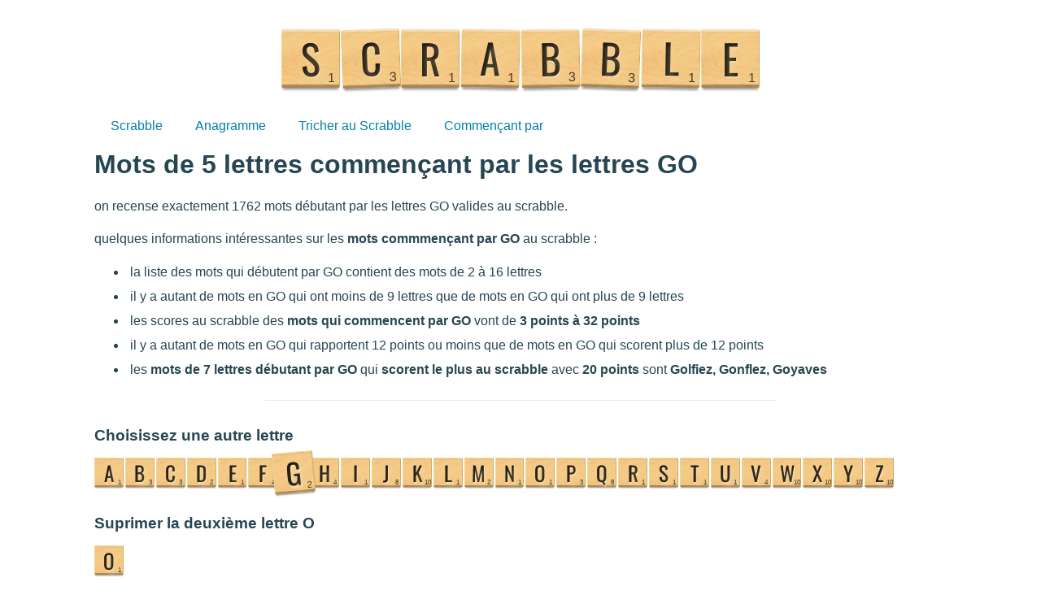

--- FILE ---
content_type: text/html; charset=utf-8
request_url: https://www.motsduscrabble.com/g/mots-5-lettres-commencant-par-go.html
body_size: 2013
content:
<!doctype html>
<html lang="fr">
<head>
  <meta http-equiv="Content-Type" content="text/html; charset=utf-8">
  <title>Liste des mots de 5 lettres commençant par les lettres GO - Scrabble</title>
  <meta name="description" content="Liste des mots de 5 lettres débutant par GO. Il y a 72 mots de 5 lettres commençant par les lettres GO : goals, gobai ... goutu, goyas, goyim. Tous ces mots sont acceptés au scrabble (ODS 8) et inclus dans le dictionnaire officiel du Scrabble."/>
  <meta http-equiv="X-UA-Compatible" content="IE=edge">
  <meta name="viewport" content="width=device-width, initial-scale=1.0">
  <meta name="bingbot" content="index, follow, max-snippet:-1, max-image-preview:large, max-video-preview:-1" />
  <link rel="apple-touch-icon" sizes="76x76" href="/apple-touch-icon.png">
  <link rel="icon" type="image/png" sizes="32x32" href="/favicon-32x32.png">
  <link rel="icon" type="image/png" sizes="16x16" href="/favicon-16x16.png">
  <link rel="mask-icon" href="/safari-pinned-tab.svg" color="#5bbad5">
  <meta name="msapplication-TileColor" content="#da532c">
  <meta name="theme-color" content="#ffffff">
  <link rel="stylesheet" href="/assets/styles/style.css">
  <link rel="canonical" href="https://www.motsduscrabble.com/g/mots-5-lettres-commencant-par-go.html">
</head>
<body>
  <div class="rack">
    <div class="tile" data-letter="s"></div>
    <div class="tile r-2deg" data-letter="c"></div>
    <div class="tile" data-letter="r"></div>
    <div class="tile r1deg" data-letter="a"></div>
    <div class="tile r-1deg" data-letter="b"></div>
    <div class="tile r2deg" data-letter="b"></div>
    <div class="tile r1deg" data-letter="l"></div>
    <div class="tile" data-letter="e"></div>
  </div>
  <main>
    <div class="pro-page">
      <header class="header">
        <input class="menu-btn" type="checkbox" id="menu-btn" />
        <label class="menu-icon" for="menu-btn"><span class="navicon"></span></label>
        <ul class="menu">
          <li><a href="/">Scrabble</a></li>
          <li><a href="/anagramme.html">Anagramme</a></li>
          <li><a href="/tricher.html">Tricher au Scrabble</a></li>
          <li><a href="/a/mots-commencant-par-a.html#about">Commençant par</a></li>
        </ul>
      </header>
      <h1>Mots de 5 lettres commençant par les lettres GO</h1>
      <p><p>on recense exactement 1762 mots débutant par les lettres GO valides au scrabble.</p><p>quelques informations intéressantes sur les <strong>mots commmençant par GO</strong> au scrabble :</p><ul class='pro-list'><li>la liste des mots qui débutent par GO contient des mots de 2 à 16 lettres</li><li>il y a autant de mots en GO qui ont moins de 9 lettres que de mots en GO qui ont plus de 9 lettres</li><li>les scores au scrabble des <strong>mots qui commencent par GO</strong> vont de <strong>3 points à 32 points</strong></li><li>il y a autant de mots en GO qui rapportent 12 points ou moins que de mots en GO qui scorent plus de 12 points</li><li>les <strong>mots de 7 lettres débutant par GO</strong> qui <strong>scorent le plus au scrabble</strong> avec <strong>20 points</strong> sont <strong>Golfiez, Gonflez, Goyaves</strong></li></ul></p>
      <hr>
      <h3>Choisissez une autre lettre</h3>
      <div class="all">
        
          <span class="knil tile " data-o=b'L2EvbW90cy1jb21tZW5jYW50LXBhci1hLmh0bWw=' data-letter="a" title="scrabble : mots commençant par la lettre A"></span>
        
          <span class="knil tile " data-o=b'L2IvbW90cy1jb21tZW5jYW50LXBhci1iLmh0bWw=' data-letter="b" title="scrabble : mots commençant par la lettre B"></span>
        
          <span class="knil tile " data-o=b'L2MvbW90cy1jb21tZW5jYW50LXBhci1jLmh0bWw=' data-letter="c" title="scrabble : mots commençant par la lettre C"></span>
        
          <span class="knil tile " data-o=b'L2QvbW90cy1jb21tZW5jYW50LXBhci1kLmh0bWw=' data-letter="d" title="scrabble : mots commençant par la lettre D"></span>
        
          <span class="knil tile " data-o=b'L2UvbW90cy1jb21tZW5jYW50LXBhci1lLmh0bWw=' data-letter="e" title="scrabble : mots commençant par la lettre E"></span>
        
          <span class="knil tile " data-o=b'L2YvbW90cy1jb21tZW5jYW50LXBhci1mLmh0bWw=' data-letter="f" title="scrabble : mots commençant par la lettre F"></span>
        
          <span class="knil tile active" data-o=b'L2cvbW90cy1jb21tZW5jYW50LXBhci1nLmh0bWw=' data-letter="g" title="scrabble : mots commençant par la lettre G"></span>
        
          <span class="knil tile " data-o=b'L2gvbW90cy1jb21tZW5jYW50LXBhci1oLmh0bWw=' data-letter="h" title="scrabble : mots commençant par la lettre H"></span>
        
          <span class="knil tile " data-o=b'L2kvbW90cy1jb21tZW5jYW50LXBhci1pLmh0bWw=' data-letter="i" title="scrabble : mots commençant par la lettre I"></span>
        
          <span class="knil tile " data-o=b'L2ovbW90cy1jb21tZW5jYW50LXBhci1qLmh0bWw=' data-letter="j" title="scrabble : mots commençant par la lettre J"></span>
        
          <span class="knil tile " data-o=b'L2svbW90cy1jb21tZW5jYW50LXBhci1rLmh0bWw=' data-letter="k" title="scrabble : mots commençant par la lettre K"></span>
        
          <span class="knil tile " data-o=b'L2wvbW90cy1jb21tZW5jYW50LXBhci1sLmh0bWw=' data-letter="l" title="scrabble : mots commençant par la lettre L"></span>
        
          <span class="knil tile " data-o=b'L20vbW90cy1jb21tZW5jYW50LXBhci1tLmh0bWw=' data-letter="m" title="scrabble : mots commençant par la lettre M"></span>
        
          <span class="knil tile " data-o=b'L24vbW90cy1jb21tZW5jYW50LXBhci1uLmh0bWw=' data-letter="n" title="scrabble : mots commençant par la lettre N"></span>
        
          <span class="knil tile " data-o=b'L28vbW90cy1jb21tZW5jYW50LXBhci1vLmh0bWw=' data-letter="o" title="scrabble : mots commençant par la lettre O"></span>
        
          <span class="knil tile " data-o=b'L3AvbW90cy1jb21tZW5jYW50LXBhci1wLmh0bWw=' data-letter="p" title="scrabble : mots commençant par la lettre P"></span>
        
          <span class="knil tile " data-o=b'L3EvbW90cy1jb21tZW5jYW50LXBhci1xLmh0bWw=' data-letter="q" title="scrabble : mots commençant par la lettre Q"></span>
        
          <span class="knil tile " data-o=b'L3IvbW90cy1jb21tZW5jYW50LXBhci1yLmh0bWw=' data-letter="r" title="scrabble : mots commençant par la lettre R"></span>
        
          <span class="knil tile " data-o=b'L3MvbW90cy1jb21tZW5jYW50LXBhci1zLmh0bWw=' data-letter="s" title="scrabble : mots commençant par la lettre S"></span>
        
          <span class="knil tile " data-o=b'L3QvbW90cy1jb21tZW5jYW50LXBhci10Lmh0bWw=' data-letter="t" title="scrabble : mots commençant par la lettre T"></span>
        
          <span class="knil tile " data-o=b'L3UvbW90cy1jb21tZW5jYW50LXBhci11Lmh0bWw=' data-letter="u" title="scrabble : mots commençant par la lettre U"></span>
        
          <span class="knil tile " data-o=b'L3YvbW90cy1jb21tZW5jYW50LXBhci12Lmh0bWw=' data-letter="v" title="scrabble : mots commençant par la lettre V"></span>
        
          <span class="knil tile " data-o=b'L3cvbW90cy1jb21tZW5jYW50LXBhci13Lmh0bWw=' data-letter="w" title="scrabble : mots commençant par la lettre W"></span>
        
          <span class="knil tile " data-o=b'L3gvbW90cy1jb21tZW5jYW50LXBhci14Lmh0bWw=' data-letter="x" title="scrabble : mots commençant par la lettre X"></span>
        
          <span class="knil tile " data-o=b'L3kvbW90cy1jb21tZW5jYW50LXBhci15Lmh0bWw=' data-letter="y" title="scrabble : mots commençant par la lettre Y"></span>
        
          <span class="knil tile " data-o=b'L3ovbW90cy1jb21tZW5jYW50LXBhci16Lmh0bWw=' data-letter="z" title="scrabble : mots commençant par la lettre Z"></span>
        
      </div>
      <h3>Suprimer la deuxième lettre O</h3>
      <div class="all">
        <a href="/g/mots-commencant-par-g.html" class="tile" data-letter="o"></a>
      </div>
      <h3>Filtrer par nombre de lettres</h3>
      <ul class="pro-list-col pro-list-col3">
        
          <li><span data-o=b'L2cvbW90cy0yLWxldHRyZXMtY29tbWVuY2FudC1wYXItZ28uaHRtbA==' class="knil" title="Mots de 2 lettres débutant par GO">Mots de <strong>2 lettres</strong> débutant par GO (1)</span></li>
        
          <li><span data-o=b'L2cvbW90cy0zLWxldHRyZXMtY29tbWVuY2FudC1wYXItZ28uaHRtbA==' class="knil" title="Mots de 3 lettres débutant par GO">Mots de <strong>3 lettres</strong> débutant par GO (4)</span></li>
        
          <li><span data-o=b'L2cvbW90cy00LWxldHRyZXMtY29tbWVuY2FudC1wYXItZ28uaHRtbA==' class="knil" title="Mots de 4 lettres débutant par GO">Mots de <strong>4 lettres</strong> débutant par GO (24)</span></li>
        
          <li><span data-o=b'L2cvbW90cy01LWxldHRyZXMtY29tbWVuY2FudC1wYXItZ28uaHRtbA==' class="knil" title="Mots de 5 lettres débutant par GO">Mots de <strong>5 lettres</strong> débutant par GO (72)</span></li>
        
          <li><span data-o=b'L2cvbW90cy02LWxldHRyZXMtY29tbWVuY2FudC1wYXItZ28uaHRtbA==' class="knil" title="Mots de 6 lettres débutant par GO">Mots de <strong>6 lettres</strong> débutant par GO (145)</span></li>
        
          <li><span data-o=b'L2cvbW90cy03LWxldHRyZXMtY29tbWVuY2FudC1wYXItZ28uaHRtbA==' class="knil" title="Mots de 7 lettres débutant par GO">Mots de <strong>7 lettres</strong> débutant par GO (210)</span></li>
        
          <li><span data-o=b'L2cvbW90cy04LWxldHRyZXMtY29tbWVuY2FudC1wYXItZ28uaHRtbA==' class="knil" title="Mots de 8 lettres débutant par GO">Mots de <strong>8 lettres</strong> débutant par GO (265)</span></li>
        
          <li><span data-o=b'L2cvbW90cy05LWxldHRyZXMtY29tbWVuY2FudC1wYXItZ28uaHRtbA==' class="knil" title="Mots de 9 lettres débutant par GO">Mots de <strong>9 lettres</strong> débutant par GO (286)</span></li>
        
          <li><span data-o=b'L2cvbW90cy0xMC1sZXR0cmVzLWNvbW1lbmNhbnQtcGFyLWdvLmh0bWw=' class="knil" title="Mots de 10 lettres débutant par GO">Mots de <strong>10 lettres</strong> débutant par GO (250)</span></li>
        
          <li><span data-o=b'L2cvbW90cy0xMS1sZXR0cmVzLWNvbW1lbmNhbnQtcGFyLWdvLmh0bWw=' class="knil" title="Mots de 11 lettres débutant par GO">Mots de <strong>11 lettres</strong> débutant par GO (223)</span></li>
        
          <li><span data-o=b'L2cvbW90cy0xMi1sZXR0cmVzLWNvbW1lbmNhbnQtcGFyLWdvLmh0bWw=' class="knil" title="Mots de 12 lettres débutant par GO">Mots de <strong>12 lettres</strong> débutant par GO (152)</span></li>
        
          <li><span data-o=b'L2cvbW90cy0xMy1sZXR0cmVzLWNvbW1lbmNhbnQtcGFyLWdvLmh0bWw=' class="knil" title="Mots de 13 lettres débutant par GO">Mots de <strong>13 lettres</strong> débutant par GO (76)</span></li>
        
          <li><span data-o=b'L2cvbW90cy0xNC1sZXR0cmVzLWNvbW1lbmNhbnQtcGFyLWdvLmh0bWw=' class="knil" title="Mots de 14 lettres débutant par GO">Mots de <strong>14 lettres</strong> débutant par GO (37)</span></li>
        
          <li><span data-o=b'L2cvbW90cy0xNS1sZXR0cmVzLWNvbW1lbmNhbnQtcGFyLWdvLmh0bWw=' class="knil" title="Mots de 15 lettres débutant par GO">Mots de <strong>15 lettres</strong> débutant par GO (13)</span></li>
        
          <li><span data-o=b'L2cvbW90cy0xNi1sZXR0cmVzLWNvbW1lbmNhbnQtcGFyLWdvLmh0bWw=' class="knil" title="Mots de 16 lettres débutant par GO">Mots de <strong>16 lettres</strong> débutant par GO (4)</span></li>
        
      </ul>
      <hr>
      <h2>72 mots de 5 lettres commençant par les lettres GO</h2>
      <ul class="pro-list-col pro-list-col4">
      
        <li>goals</li>
      
        <li>gobai</li>
      
        <li>gobas</li>
      
        <li>gobat</li>
      
        <li>gobee</li>
      
        <li>gober</li>
      
        <li>gobes</li>
      
        <li>gobez</li>
      
        <li>gobie</li>
      
        <li>godai</li>
      
        <li>godas</li>
      
        <li>godat</li>
      
        <li>godee</li>
      
        <li>goder</li>
      
        <li>godes</li>
      
        <li>godet</li>
      
        <li>godez</li>
      
        <li>gogea</li>
      
        <li>gogee</li>
      
        <li>goger</li>
      
        <li>goges</li>
      
        <li>gogez</li>
      
        <li>goglu</li>
      
        <li>gogol</li>
      
        <li>gogos</li>
      
        <li>gojis</li>
      
        <li>golee</li>
      
        <li>golem</li>
      
        <li>golfa</li>
      
        <li>golfe</li>
      
        <li>golfs</li>
      
        <li>golgi</li>
      
        <li>gombo</li>
      
        <li>gomma</li>
      
        <li>gomme</li>
      
        <li>gonda</li>
      
        <li>gonde</li>
      
        <li>gonds</li>
      
        <li>gones</li>
      
        <li>gongs</li>
      
        <li>gonio</li>
      
        <li>gonze</li>
      
        <li>gopak</li>
      
        <li>goral</li>
      
        <li>gords</li>
      
        <li>gores</li>
      
        <li>goret</li>
      
        <li>gorge</li>
      
        <li>goron</li>
      
        <li>gossa</li>
      
        <li>gosse</li>
      
        <li>gotha</li>
      
        <li>gothe</li>
      
        <li>goths</li>
      
        <li>goton</li>
      
        <li>gouda</li>
      
        <li>gouet</li>
      
        <li>gouge</li>
      
        <li>goule</li>
      
        <li>goulu</li>
      
        <li>goums</li>
      
        <li>goura</li>
      
        <li>gourd</li>
      
        <li>goure</li>
      
        <li>gouro</li>
      
        <li>gours</li>
      
        <li>gouta</li>
      
        <li>goute</li>
      
        <li>gouts</li>
      
        <li>goutu</li>
      
        <li>goyas</li>
      
        <li>goyim</li>
      
      </ul>

      <div class="pro-pagination">
        
          

          

          <a href="mots-5-lettres-commencant-par-go.html" class="active">1</a>
          
        
      </div>
    </div>
  </main>
  <footer>
    <div class="kro-footer">MotsDuScrabble.com &copy; 2021 - Tous droits réservés - <strong>SCRABBLE™</strong> est une marque de Mattel France SAS</div>
  </footer>
  <script>(function(){for(var c=document.querySelectorAll(".knil"),d=c.length;d--;)c[d].addEventListener("click",function(b){for(var e=3,a=b.target;a&&a!=b.currentTarget&&0<=e;)a=a.parentElement,e--;a.hasAttribute("data-o")&&(b=a.getAttribute("data-o"),window.location=atob(b.substring(2,b.length-1)))})})();</script>
</body>
</html>

--- FILE ---
content_type: text/css
request_url: https://www.motsduscrabble.com/assets/styles/style.css
body_size: 1808
content:
header ul{display:flex;flex-flow:column;max-height:0;overflow:hidden;margin:0;padding:0;list-style:none;background-color:#fff}@media only screen and (min-width:1080px){header ul{flex-flow:row wrap}}@media only screen and (min-width:1080px){header ul{max-height:none}}header ul li a,header ul li span{display:block;padding:1.25rem;color:#007FAA}header ul li a:hover,header ul li span:hover{background-color:#f7f7f7}header .menu-btn{display:none}header .menu-btn:checked~.menu-icon .navicon{background:0 0}header .menu-btn:checked~.menu-icon .navicon:before{transform:rotate(-45deg);top:0}header .menu-btn:checked~.menu-icon .navicon:after{transform:rotate(45deg);top:0}header .menu-btn:checked~.menu{max-height:none;width:100%}header .menu-icon{cursor:pointer;user-select:none;display:inline-block;float:right;padding:28px 20px;position:relative}@media only screen and (min-width:1080px){header .menu-icon{display:none}}header .menu-icon .navicon{background:#333;display:block;height:2px;width:1.5rem;position:relative;transition:background .2s ease-out}header .menu-icon .navicon:after,header .menu-icon .navicon:before{background:#333;content:'';display:block;height:100%;width:100%;position:absolute;transition:all .2s ease-out}header .menu-icon .navicon:before{top:.5rem}header .menu-icon .navicon:after{top:-.5rem}footer{max-width:1080px;margin:1rem auto;background-color:#243238;color:#EBEBEB;box-shadow:0 10px 20px rgba(0,0,0,.19),0 6px 6px rgba(0,0,0,.23);padding:1rem;border-radius:.25rem;text-align:center;font-size:.75rem}@media only screen and (min-width:730px){footer{font-size:.875rem}}.pro-page a{color:#007FAA}.pro-page h1{margin-top:0}.pro-page h3{margin:2rem 0 1rem}.pro-page.pro-error{display:flex;align-items:center;justify-content:center;height:50vh}ul.pro-list{font-size:.875rem}@media only screen and (min-width:730px){ul.pro-list{font-size:1rem}}ul.pro-list li{padding:.25em;margin:.25em 0}ul.pro-list li span{font-weight:700}ul.pro-list li a{font-size:.875rem}ul.pro-list-col{list-style:none;margin:0;padding:0}ul.pro-list-col li{padding:.25em 0;margin:0}ul.pro-list-col li a,ul.pro-list-col li span{font-size:.875rem}@media only screen and (min-width:730px){ul.pro-list-col.pro-list-col2{columns:2}}ul.pro-list-col.pro-list-col3{columns:2}@media only screen and (min-width:730px){ul.pro-list-col.pro-list-col3{columns:3}}ul.pro-list-col.pro-list-col4{columns:2}@media only screen and (min-width:730px){ul.pro-list-col.pro-list-col4{columns:4}}.pro-table{width:100%;overflow-x:auto}.pro-table table{margin:0 auto 1em;width:100%;max-width:100%;text-align:left;border-collapse:collapse;box-shadow:0 10px 20px rgba(0,0,0,.19),0 6px 6px rgba(0,0,0,.23)}@media only screen and (min-width:730px){.pro-table table{width:auto}}.pro-table table td,.pro-table table th{border:1px solid #AAA;padding:1em}.pro-table table tbody td{font-size:.875rem}.pro-table table thead{background:#243238;color:#fff}.pro-table table thead>th{font-size:1em;font-weight:700}.pro-subtitle{text-align:center;font-weight:100;margin:.5rem 0 1rem}.pro-top-letters{display:flex;flex-flow:row wrap;justify-content:space-around}.pro-card-letter{box-shadow:0 1px 3px rgba(0,0,0,.12),0 1px 2px rgba(0,0,0,.24);display:flex;flex-flow:column;padding:1rem}.pro-card-letter.pro-card-small{align-items:center}@media only screen and (min-width:730px){.pro-card-letter.pro-card-small{flex:0 0 22%}}.pro-card-letter.pro-card-small h3{margin:.5rem 0 0}.pro-card-letter h3{margin:.5rem 0}.pro-card-letter a,.pro-card-letter p{font-size:.875rem;text-align:center}.rack{display:flex;justify-content:center}.rack .tile{margin:1mm/2;margin:0 2px 2px 0;background-color:#f5cf90;background-image:url(../images/veneer-texture.png);position:relative;width:19mm;height:19mm;box-sizing:border-box;box-shadow:0 1.125mm .75mm -.5mm rgba(0,0,0,.4);border-style:solid;border-top-width:.75mm;border-left-width:1px;border-right-width:1px;border-bottom-width:1.125mm;border-top-color:rgba(255,255,255,.45);border-left-color:rgba(255,255,255,.25);border-right-color:rgba(0,0,0,.15);border-bottom-color:rgba(0,0,0,.3);border-radius:.75mm}.rack .tile:nth-child(even).active,.rack .tile:nth-child(even):hover{transform:scale(1.4) rotate(5deg);z-index:9}.rack .tile:nth-child(odd).active,.rack .tile:nth-child(odd):hover{transform:scale(1.4) rotate(-5deg);z-index:9}.rack .tile:last-child{margin-right:0}.rack .tile[data-letter]::before{content:attr(data-letter);text-transform:uppercase;font-family:Oswald,sans-serif;font-size:13.3mm;position:absolute;top:50%;left:50%;transform:translate(-50%,-50%);color:rgba(0,0,0,.6);text-shadow:4px 4px 6px #f5cf90,0 0 0 rgba(0,0,0,.7),1px 2px 1px rgba(255,255,255,.5)}.rack .tile[data-letter]::after{color:rgba(0,0,0,.7);font-family:sans-serif;font-size:4.275mm;position:absolute;right:12.5%;bottom:12.5%;transform:translate(50%,50%)}.rack .tile[data-letter='u']::after,.rack .tile[data-letter='a']::after,.rack .tile[data-letter='e']::after,.rack .tile[data-letter='i']::after,.rack .tile[data-letter='l']::after,.rack .tile[data-letter='n']::after,.rack .tile[data-letter='o']::after,.rack .tile[data-letter='r']::after,.rack .tile[data-letter='s']::after,.rack .tile[data-letter='t']::after{content:"1"}.rack .tile[data-letter='d']::after,.rack .tile[data-letter='m']::after,.rack .tile[data-letter='g']::after{content:"2"}.rack .tile[data-letter='b']::after,.rack .tile[data-letter='c']::after,.rack .tile[data-letter='p']::after{content:"3"}.rack .tile[data-letter='f']::after,.rack .tile[data-letter='h']::after,.rack .tile[data-letter='v']::after{content:"4"}.rack .tile[data-letter='j']::after,.rack .tile[data-letter='q']::after{content:"8"}.rack .tile[data-letter='k']::after,.rack .tile[data-letter='w']::after,.rack .tile[data-letter='x']::after,.rack .tile[data-letter='y']::after,.rack .tile[data-letter='z']::after{content:"10"}.all{display:flex;flex-wrap:wrap}.all .tile{margin:0 2px 2px 0;background-color:#f5cf90;background-image:url(../images/veneer-texture.png);position:relative;width:9.5mm;height:9.5mm;box-sizing:border-box;box-shadow:0 .5625mm .375mm -.25mm rgba(0,0,0,.4);border-style:solid;border-top-width:.375mm;border-left-width:1px;border-right-width:1px;border-bottom-width:.5625mm;border-top-color:rgba(255,255,255,.45);border-left-color:rgba(255,255,255,.25);border-right-color:rgba(0,0,0,.15);border-bottom-color:rgba(0,0,0,.3);border-radius:.375mm}.all .tile:nth-child(even).active,.all .tile:nth-child(even):hover{transform:scale(1.4) rotate(5deg);z-index:9}.all .tile:nth-child(odd).active,.all .tile:nth-child(odd):hover{transform:scale(1.4) rotate(-5deg);z-index:9}.all .tile:last-child{margin-right:0}.all .tile[data-letter]::before{content:attr(data-letter);text-transform:uppercase;font-family:Oswald,sans-serif;font-size:6.65mm;position:absolute;top:50%;left:50%;transform:translate(-50%,-50%);color:rgba(0,0,0,.6);text-shadow:4px 4px 6px #f5cf90,0 0 0 rgba(0,0,0,.7),1px 2px 1px rgba(255,255,255,.5)}.all .tile[data-letter]::after{color:rgba(0,0,0,.7);font-family:sans-serif;font-size:2.1375mm;position:absolute;right:12.5%;bottom:12.5%;transform:translate(50%,50%)}.all .tile[data-letter='u']::after,.all .tile[data-letter='a']::after,.all .tile[data-letter='e']::after,.all .tile[data-letter='i']::after,.all .tile[data-letter='l']::after,.all .tile[data-letter='n']::after,.all .tile[data-letter='o']::after,.all .tile[data-letter='r']::after,.all .tile[data-letter='s']::after,.all .tile[data-letter='t']::after{content:"1"}.all .tile[data-letter='d']::after,.all .tile[data-letter='m']::after,.all .tile[data-letter='g']::after{content:"2"}.all .tile[data-letter='b']::after,.all .tile[data-letter='c']::after,.all .tile[data-letter='p']::after{content:"3"}.all .tile[data-letter='f']::after,.all .tile[data-letter='h']::after,.all .tile[data-letter='v']::after{content:"4"}.all .tile[data-letter='j']::after,.all .tile[data-letter='q']::after{content:"8"}.all .tile[data-letter='k']::after,.all .tile[data-letter='w']::after,.all .tile[data-letter='x']::after,.all .tile[data-letter='y']::after,.all .tile[data-letter='z']::after{content:"10"}.pro-pagination{display:flex;align-items:center;justify-content:center;margin:1em 0}.pro-pagination>a{color:#000;float:left;padding:8px 16px;text-decoration:none;transition:background-color .3s}.pro-pagination>a.active{background-color:#007FAA;color:#fff}.pro-pagination>a:hover:not(.active){background-color:#ddd}.scrabble-solver{display:flex;flex-flow:column;align-items:center;justify-content:center;margin:1rem 0}.scrabble-solver>button{margin:2rem 0 0}.scrabble-solver .scrabble-solver-results{margin:2rem 0}#rack-solver{width:80vw;max-width:100%;height:84px;border-bottom:4px solid rgba(0,0,0,.2);box-shadow:0 2px 0 0 rgba(0,0,0,.2);position:relative;display:flex;align-content:center;justify-content:center}#rack-solver>.tile{margin-top:6px}#rack-solver input{position:absolute;width:100%;height:100%;text-align:center;background:0 0;color:transparent;border:none;outline:0;border-radius:10px 10px 0 0;box-sizing:border-box;transition:all ease 320ms;background:#c9aa74}#rack-solver input:focus{background:#c9aa74}.button-scrabble{display:none;background:#f5cf90;border:1px solid transparent;border-radius:.5rem;padding:1rem;text-transform:uppercase;text-align:center;cursor:pointer;user-select:none;box-shadow:0 1.125mm .75mm -.5mm rgba(0,0,0,.4)}.button-scrabble:hover{border:1px solid #c9aa74}@font-face{font-family:Oswald;font-style:normal;font-weight:400;src:url(https://fonts.gstatic.com/s/oswald/v53/TK3_WkUHHAIjg75cFRf3bXL8LICs1_FvsUZiYA.ttf) format('truetype')}.debug{border:1px solid red}*,::before,:after{box-sizing:border-box}:root{padding:5vh 5vw}html{height:100%;box-sizing:border-box}body{position:relative;min-height:100%;overflow-y:auto;overflow-x:hidden;font-family:Poppins,sans-serif;font-display:swap;-webkit-tap-highlight-color:transparent;-webkit-font-smoothing:antialiased;-moz-osx-font-smoothing:grayscale;-webkit-overflow-scrolling:touch;margin:0;font-size:16px;color:#264653}main .pro-page{max-width:1080px;margin:0 auto;background-color:#fff;padding:1rem;border-radius:.25rem}.r1deg{transform:rotate(1deg)}.r-1deg{transform:rotate(-1deg)}.r2deg{transform:rotate(2deg)}.r-2deg{transform:rotate(-2deg)}p{line-height:1.5em}a{text-decoration:none}a.pro-link{color:#007FAA}hr{width:60%;background-color:#e6e6e6;height:1px;border:none;margin:1.5em auto}.knil{cursor:pointer;color:#007FAA}.pro-spacer{flex-grow:1}